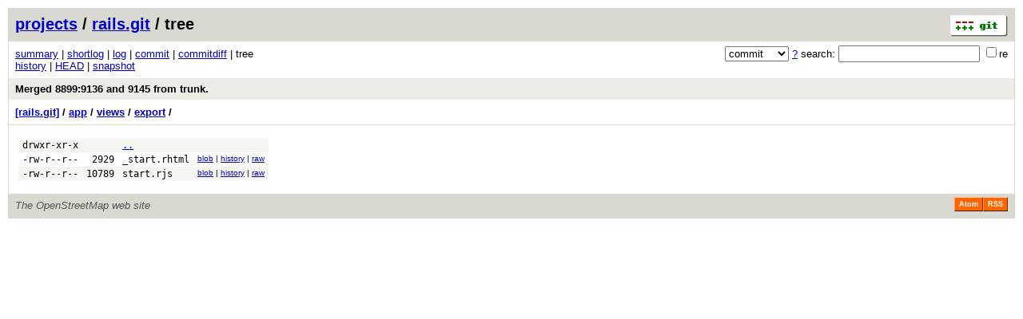

--- FILE ---
content_type: application/xhtml+xml; charset=utf-8
request_url: https://git.openstreetmap.org/rails.git/tree/509b8ec62adac85558c32ed51cbc11ec4b93d8c7:/app/views/export
body_size: 5647
content:
<?xml version="1.0" encoding="utf-8"?>
<!DOCTYPE html [
	<!ENTITY nbsp "&#xA0;">
	<!ENTITY sdot "&#x22C5;">
]>
<html xmlns="http://www.w3.org/1999/xhtml" xml:lang="en-US" lang="en-US">
<!-- git web interface version 2.39.5, (C) 2005-2006, Kay Sievers <kay.sievers@vrfy.org>, Christian Gierke -->
<!-- git core binaries version 2.39.5 -->
<head>
<meta name="generator" content="gitweb/2.39.5 git/2.39.5"/>
<meta name="robots" content="index, nofollow"/>
<title>git.openstreetmap.org Git - rails.git/tree - app/views/export/</title>
<base href="https://git.openstreetmap.org" />
<link rel="stylesheet" type="text/css" href="/gitweb/static/gitweb.css"/>
<link rel="alternate" title="rails.git - history of app/views/export/ - RSS feed" href="/rails.git/rss?f=app/views/export" type="application/rss+xml" />
<link rel="alternate" title="rails.git - history of app/views/export/ - RSS feed (no merges)" href="/rails.git/rss?f=app/views/export;opt=--no-merges" type="application/rss+xml" />
<link rel="alternate" title="rails.git - history of app/views/export/ - Atom feed" href="/rails.git/atom?f=app/views/export" type="application/atom+xml" />
<link rel="alternate" title="rails.git - history of app/views/export/ - Atom feed (no merges)" href="/rails.git/atom?f=app/views/export;opt=--no-merges" type="application/atom+xml" />
<link rel="shortcut icon" href="/gitweb/static/git-favicon.png" type="image/png" />
</head>
<body>
<div class="page_header">
<a href="http://git-scm.com/" title="git homepage"><img alt="git" class="logo" height="27" src="/gitweb/static/git-logo.png" width="72" /></a><a href="/">projects</a> / <a href="/rails.git">rails.git</a> / tree
</div>
<form method="get" action="/rails.git" enctype="multipart/form-data"><div class="search">
<input name="a" type="hidden" value="search" />
<input name="h" type="hidden" value="509b8ec62adac85558c32ed51cbc11ec4b93d8c7" />
<select name="st" >
<option selected="selected" value="commit">commit</option>
<option value="grep">grep</option>
<option value="author">author</option>
<option value="committer">committer</option>
<option value="pickaxe">pickaxe</option>
</select> <a href="/rails.git/search_help" title="search help">?</a> search:
<input type="text" name="s"  />
<span title="Extended regular expression"><label><input type="checkbox" name="sr" value="1" />re</label></span></div>
</form>
<div class="page_nav">
<a href="/rails.git">summary</a> | <a href="/rails.git/shortlog/509b8ec62adac85558c32ed51cbc11ec4b93d8c7">shortlog</a> | <a href="/rails.git/log/509b8ec62adac85558c32ed51cbc11ec4b93d8c7">log</a> | <a href="/rails.git/commit/509b8ec62adac85558c32ed51cbc11ec4b93d8c7">commit</a> | <a href="/rails.git/commitdiff/509b8ec62adac85558c32ed51cbc11ec4b93d8c7">commitdiff</a> | tree<br/>
<a href="/rails.git/history/509b8ec62adac85558c32ed51cbc11ec4b93d8c7:/app/views/export">history</a> | <a href="/rails.git/tree/HEAD:/app/views/export">HEAD</a> | <a href="/rails.git/snapshot/43a6c3eed4c221ed88ce9749720ce4453fdeed35.tar.gz" title="in format: tar.gz">snapshot</a><br/>
</div>
<div class="header">
<a class="title" href="/rails.git/commit/509b8ec62adac85558c32ed51cbc11ec4b93d8c7">Merged 8899:9136 and 9145 from trunk.</a>
</div>
<div class="page_path"><a href="/rails.git/tree/509b8ec62adac85558c32ed51cbc11ec4b93d8c7" title="tree root">[rails.git]</a> / <a href="/rails.git/tree/509b8ec62adac85558c32ed51cbc11ec4b93d8c7:/app" title="app">app</a> / <a href="/rails.git/tree/509b8ec62adac85558c32ed51cbc11ec4b93d8c7:/app/views" title="app/views">views</a> / <a href="/rails.git/tree/509b8ec62adac85558c32ed51cbc11ec4b93d8c7:/app/views/export" title="app/views/export">export</a> / <br/></div>
<div class="page_body">
<table class="tree">
<tr class="dark">
<td class="mode">drwxr-xr-x</td>
<td class="size">&nbsp;</td>
<td class="list"><a href="/rails.git/tree/509b8ec62adac85558c32ed51cbc11ec4b93d8c7:/app/views">..</a></td>
<td class="link"></td>
</tr>
<tr class="light">
<td class="mode">-rw-r--r--</td>
<td class="size">2929</td>
<td class="list"><a class="list" href="/rails.git/blob/509b8ec62adac85558c32ed51cbc11ec4b93d8c7:/app/views/export/_start.rhtml">_start.rhtml</a></td>
<td class="link"><a href="/rails.git/blob/509b8ec62adac85558c32ed51cbc11ec4b93d8c7:/app/views/export/_start.rhtml">blob</a> | <a href="/rails.git/history/509b8ec62adac85558c32ed51cbc11ec4b93d8c7:/app/views/export/_start.rhtml">history</a> | <a href="/rails.git/blob_plain/509b8ec62adac85558c32ed51cbc11ec4b93d8c7:/app/views/export/_start.rhtml">raw</a></td>
</tr>
<tr class="dark">
<td class="mode">-rw-r--r--</td>
<td class="size">10789</td>
<td class="list"><a class="list" href="/rails.git/blob/509b8ec62adac85558c32ed51cbc11ec4b93d8c7:/app/views/export/start.rjs">start.rjs</a></td>
<td class="link"><a href="/rails.git/blob/509b8ec62adac85558c32ed51cbc11ec4b93d8c7:/app/views/export/start.rjs">blob</a> | <a href="/rails.git/history/509b8ec62adac85558c32ed51cbc11ec4b93d8c7:/app/views/export/start.rjs">history</a> | <a href="/rails.git/blob_plain/509b8ec62adac85558c32ed51cbc11ec4b93d8c7:/app/views/export/start.rjs">raw</a></td>
</tr>
</table>
</div><div class="page_footer">
<div class="page_footer_text">The OpenStreetMap web site</div>
<a class="rss_logo" href="/rails.git/rss?f=app/views/export" title="history of app/views/export/ RSS feed">RSS</a>
<a class="rss_logo" href="/rails.git/atom?f=app/views/export" title="history of app/views/export/ Atom feed">Atom</a>
</div>
<script type="text/javascript" src="/gitweb/static/gitweb.js"></script>
<script type="text/javascript">
window.onload = function () {
	var tz_cookie = { name: 'gitweb_tz', expires: 14, path: '/' };
	onloadTZSetup('local', tz_cookie, 'datetime');
};
</script>
</body>
</html>